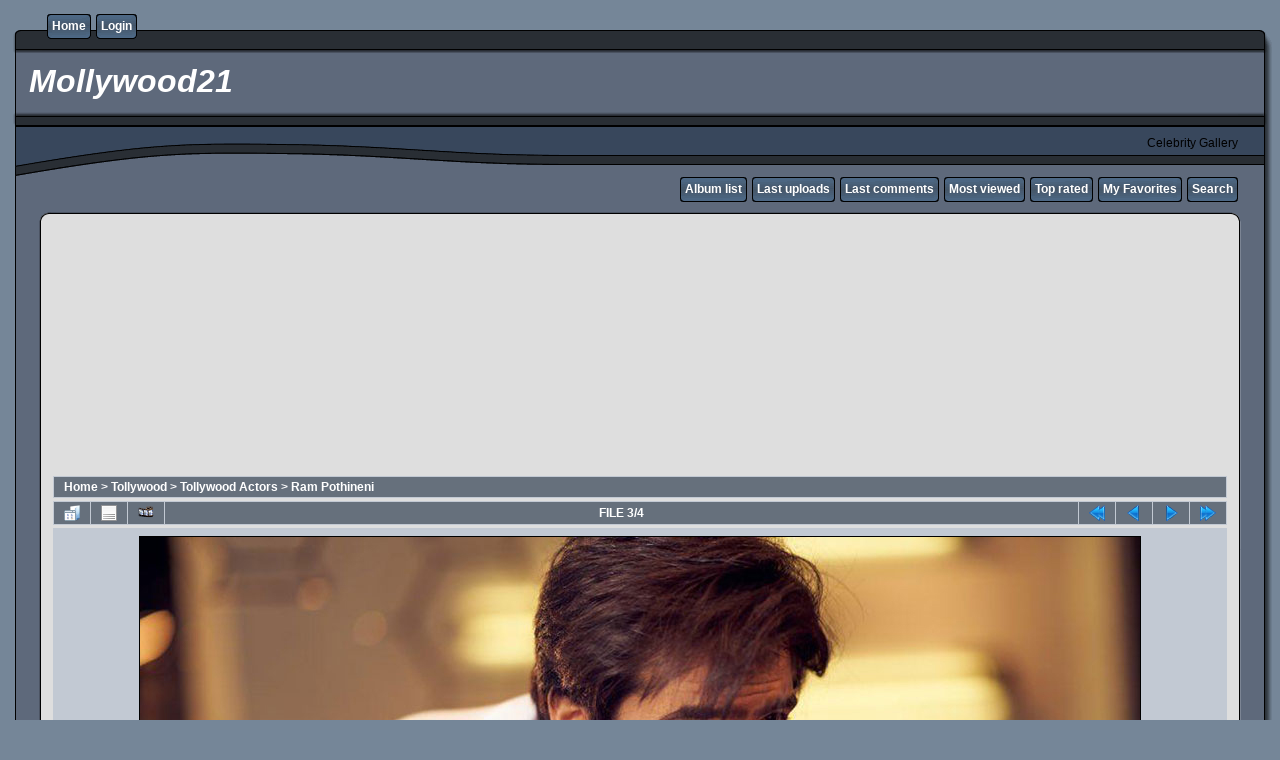

--- FILE ---
content_type: text/html; charset=utf-8
request_url: https://www.google.com/recaptcha/api2/aframe
body_size: 267
content:
<!DOCTYPE HTML><html><head><meta http-equiv="content-type" content="text/html; charset=UTF-8"></head><body><script nonce="ZznSwD1Qcdgu8wNOGmk6Qg">/** Anti-fraud and anti-abuse applications only. See google.com/recaptcha */ try{var clients={'sodar':'https://pagead2.googlesyndication.com/pagead/sodar?'};window.addEventListener("message",function(a){try{if(a.source===window.parent){var b=JSON.parse(a.data);var c=clients[b['id']];if(c){var d=document.createElement('img');d.src=c+b['params']+'&rc='+(localStorage.getItem("rc::a")?sessionStorage.getItem("rc::b"):"");window.document.body.appendChild(d);sessionStorage.setItem("rc::e",parseInt(sessionStorage.getItem("rc::e")||0)+1);localStorage.setItem("rc::h",'1764122194843');}}}catch(b){}});window.parent.postMessage("_grecaptcha_ready", "*");}catch(b){}</script></body></html>